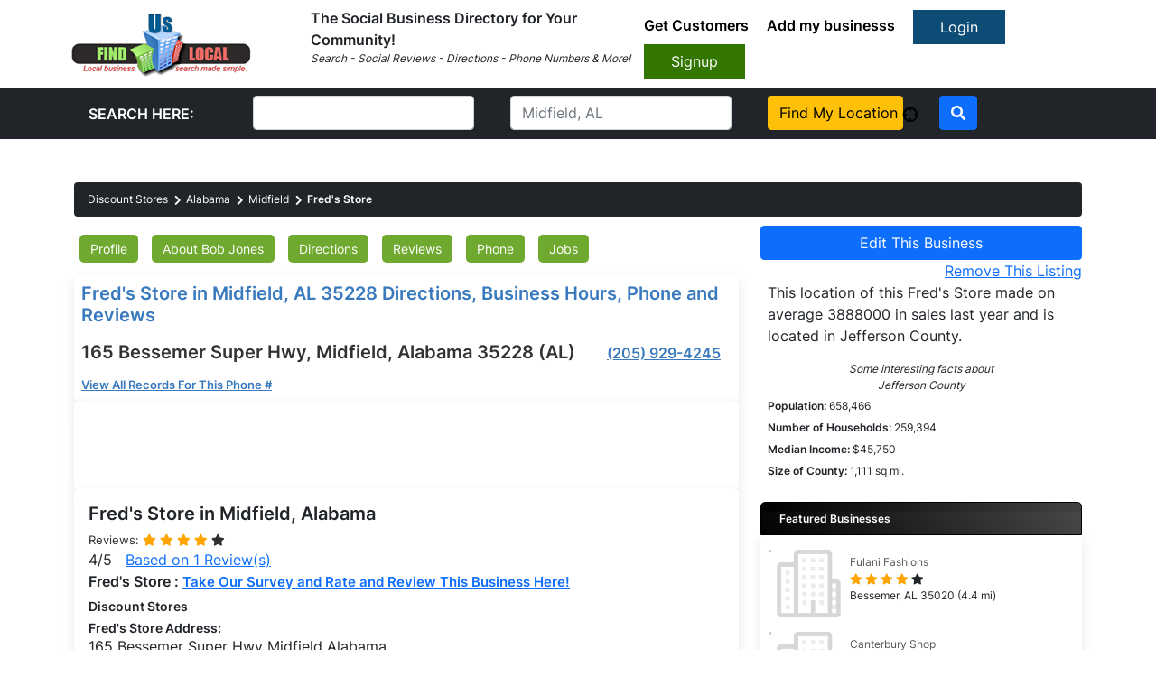

--- FILE ---
content_type: text/html; charset=UTF-8
request_url: https://www.finduslocal.com/discount-stores/alabama/midfield/freds-store_165-bessemer-super-hwy/
body_size: 9633
content:
 <!DOCTYPE html>
<html lang="en" style="overflow-x: hidden;">
<head>
<meta charset="utf-8">
<meta http-equiv="X-UA-Compatible" content="IE=edge">
<meta name="viewport" content="width=device-width, initial-scale=1">
<link as="style" rel="stylesheet preload" type="text/css" href="/assets/css/bootstrap.min.css" crossorigin="anonymous"/>
<link vocab="" rel="dns-prefetch" href="https://www.gravatar.com">
<script async src="https://www.googletagmanager.com/gtag/js?id=G-LT3H3TSLWK"></script>
<script>window.dataLayer=window.dataLayer||[];function gtag(){dataLayer.push(arguments);}gtag('js',new Date());gtag('config','G-LT3H3TSLWK');</script>
<title>Fred&#039;s Store in Midfield, AL 35228 Directions, Business Hours, Phone and Reviews</title>
<meta name="description" content="Get Fred's Store phone number in Midfield, AL 35228 Discount Stores, Fred's Store Reviews">
<meta name="keywords" content="Fred's Store, Midfield, Alabama, AL, 35228, Discount Stores, hours, directions, phone number, reviews"/>
<meta property="fb:app_id" content="1384347465125895"/>
<meta property="og:title" content="Fred's Store in Midfield, AL 35228 Directions, Business Hours, Phone and Reviews"/>
<meta property="og:type" content="business.business"/>
<meta property="og:url" content="https://www.finduslocal.com/discount-stores/alabama/midfield/freds-store_165-bessemer-super-hwy/"/>
<meta property="og:site_name" content="Find Us Local"/>
<meta property="og:description" content="Get Fred's Store phone number in Midfield, AL 35228 Discount Stores, Fred's Store Reviews"/>
<meta property="og:image" content="https://www.finduslocal.com/images/findusog.png"/>
<meta property="business:contact_data:street_address" content="165 Bessemer Super Hwy"/>
<meta property="business:contact_data:locality" content="Midfield"/>
<meta property="business:contact_data:region" content="AL"/>
<meta property="business:contact_data:postal_code" content="35228"/>
<meta property="business:contact_data:country_name" content="US"/>
<meta property="place:location:latitude" content="33.4621"/>
<meta property="place:location:longitude" content="-86.9131"/>
<link rel="canonical" href="https://www.finduslocal.com/discount-stores/alabama/midfield/freds-store_165-bessemer-super-hwy/"/> <link rel="stylesheet" type="text/css" href="https://www.finduslocal.com/assets/css/new-bootstrap.min.css" media="all"/>
<link rel="stylesheet" type="text/css" href="https://www.finduslocal.com/assets/css/new-custom.css" media="all"/>
<link rel="stylesheet" type="text/css" href="https://www.finduslocal.com/assets/css/new-all.min.css" media="all"/>
<link rel="stylesheet" type="text/css" href="https://www.finduslocal.com/assets/css/jquery-ui.min.css" media="all"/>
<link rel="stylesheet" type="text/css" href="https://www.finduslocal.com/assets/sass/style.css" media="all"/>
<link rel="stylesheet" type="text/css" href="/css/profile_business-ful.css" media="all"/>
<script>var interaction=false;document.addEventListener('DOMContentLoaded',function load(){if(!window.jQuery)return setTimeout(load,50);$(window).on('tap mousemove click scroll resize',function(event){if(event.isTrigger===undefined){if(interaction===false){interaction=true;script0=document.getElementsByTagName("script")[0];var s1=document.createElement("link");s1.href='/assets/css/all.min.css';s1.type='text/css';s1.rel='stylesheet';script0.parentNode.insertBefore(s1,script0);var s1=document.createElement("script");s1.src='https://cse.google.com/cse.js?cx=002186759531116994148:y70lcfz2qfq';script0.parentNode.insertBefore(s1,script0);$('.adsbygoogle').each(function(){(adsbygoogle=window.adsbygoogle||[]).push({});});(adsbygoogle=window.adsbygoogle||[]).push({});var s1=document.createElement("script");s1.src='https://pagead2.googlesyndication.com/pagead/js/adsbygoogle.js';script0.parentNode.insertBefore(s1,script0);window.google_analytics_uacct="UA-37280948-1";(function(i,s,o,g,r,a,m){i['GoogleAnalyticsObject']=r;i[r]=i[r]||function(){(i[r].q=i[r].q||[]).push(arguments)},i[r].l=1*new Date();a=s.createElement(o),m=s.getElementsByTagName(o)[0];a.async=1;a.src=g;m.parentNode.insertBefore(a,m)})(window,document,'script','//www.google-analytics.com/analytics.js','ga');ga('create','UA-37280948-1','finduslocal.com');ga('send','pageview');}}});},false);</script>
</head>
<body class="bus_body" data-spy="scroll" data-offset="60" data-target="#business-scroll">
<link rel="stylesheet" type="text/css" href="https://www.finduslocal.com/assets/css/new-bootstrap.min.css" media="all">
<link rel="stylesheet" type="text/css" href="https://www.finduslocal.com/assets/css/new-custom.css" media="all">
<header>
<nav class="navbar navbar-expand-lg navbar-light">
<div class="container-fluid">
<a class="navbar-brand" href="https://www.finduslocal.com">
<img src="https://www.finduslocal.com/assets/img/xlogo.png.pagespeed.ic.5ldhSNCBvZ.webp" alt="brand-logo" width="200" height="71">
</a>
<button class="navbar-toggler" type="button" data-bs-toggle="collapse" data-bs-target="#navbarSupportedContent" aria-controls="navbarSupportedContent" aria-expanded="false" aria-label="Toggle navigation"> <span class="navbar-toggler-icon"></span>
</button>
<div class="collapse navbar-collapse" id="navbarSupportedContent">
<div class="search_box me-auto">
<b>The Social Business Directory for Your Community!</b><br>
<p style="font-size:12px;"> <i>Search - Social Reviews - Directions - Phone Numbers & More!</i> </p>
</div>
<div class="top_links">
<ul>
<li><a href="https://www.finduslocal.com/auth/getcustomers">Get Customers</a></li>
<li><a href="https://www.finduslocal.com/profile/addbusiness">Add my businesss</a></li>
<a href="https://www.finduslocal.com/auth/login" class="btn btn-primary login_btn">Login</a>
<a href="https://www.finduslocal.com/profile/addbusiness" class="btn btn-primary signup_btn">Signup</a>
</ul>
</div>
</div>
</div>
</nav>
</header>
<div class="bg-dark" style="display:inline-block; width:100%">
<div class="container">
<div class="search-wrapper">
<form action="https://www.finduslocal.com/search/search_results/" onsubmit="">
<div class="row">
<div class="col-md-2">
<div class="form-group m-2">
<input type="hidden" id="current_page" value="profile_summary">
<input type="hidden" name="search_location" id="search_location" value="">
<input type="hidden" name="usegps" id="usegps" value="0">
<input type="hidden" name="userlocationtxt" id="userlocationtxt" value="Fairfield, CT">
<label class="text-white m-2 font-weight-bold">SEARCH HERE:</label>
</div>
</div>
<div class="col-md-3">
<div class="form-group m-2">
<input class="form-control" name="searchtxt">
</div>
</div>
<div class="col-md-3">
<div class="form-group m-2" style="position: relative;">
<input class=form-control name=locationtxt id="locationtxt" placeholder="Midfield, AL">
</div>
</div>
<div class="col-md-2">
<div class="form-group m-2">
<a href="javascript:void(0);" class="btn btn-warning d-block " onclick="userlocation();return false;">Find My Location <img src="[data-uri]" id="imgUserlocation" alt="Use GPS Location"></a>
</div>
</div>
<div class="col-md-1">
<div class="form-group m-2">
<button type=submit class="btn btn-primary"><i class="fas fa-search"></i></button>
</div>
</div>
</div>
</form>
</div>
</div>
</div>
<style>.direct{float:left;text-align:center}.direct ul{list-style:none;width:100%}.direct ul li{list-style:none;float:left;padding:0 2px}.direct ul li span{display:block;text-align:center;font-size:11px}.direct ul li span a.icon-print{background-image:url(/static/v3images/xsprites.png.pagespeed.ic.e1KKxt6xJi.webp);background-position:-170px -183px;width:36px;height:30px;text-indent:-9999px;display:block;margin:0 auto}.direct ul li span a.icon-getdirections{background-image:url(/static/v3images/xsprites.png.pagespeed.ic.e1KKxt6xJi.webp);background-position:-133px -181px;width:27px;height:30px;text-indent:-9999px;display:block;margin:0 auto}.direct ul li span a.icon-email{background-image:url(/static/v3images/xsprites.png.pagespeed.ic.e1KKxt6xJi.webp);background-position:-133px -143px;width:33px;height:30px;text-indent:-9999px;display:block;margin:0 auto}.direct ul li span a.icon-share{background-image:url(/static/v3images/xsprites.png.pagespeed.ic.e1KKxt6xJi.webp);background-position:-177px -148px;width:22px;height:30px;text-indent:-9999px;display:block;margin:0 auto}.direct form{width:100%}.d-flex.flex-wrap>h5:first-child{width:100%}.custom_h1{font-size:20px!important;font-weight:bold}.custom_h2{font-size:14px!important;font-weight:bold;margin-bottom:0;margin-top:.5rem}ul#ui-id-1{top:160.74px!important}@media only screen and (max-width:767px){.google_ads{overflow-x:auto!important}}</style>
<main class="bus-main mt-5 mb-5" content-id="93138">
<a href="javascript:void(0)" id="return-to-top"><i class="fas fa-arrow-up"></i></a>
<div class="container">
<div class="row">
<div class="col-12">
<ul class="breadcrumb" itemscope itemtype="https://schema.org/BreadcrumbList" style="margin-bottom: 10px;">
<li itemscope="" itemprop="itemListElement" itemtype="https://schema.org/ListItem">
<a href="https://www.finduslocal.com/discount-stores/" itemprop="item">
<span itemprop="name">Discount Stores</span>
</a>
<meta itemprop="position" content="1"/>
</li>
<li itemscope="" itemprop="itemListElement" itemtype="https://schema.org/ListItem">
<a href="https://www.finduslocal.com/discount-stores/alabama/" itemprop="item">
<span itemprop="name">Alabama</span>
</a>
<meta itemprop="position" content="2"/>
</li>
<li itemscope="" itemprop="itemListElement" itemtype="https://schema.org/ListItem">
<a href="https://www.finduslocal.com/discount-stores/alabama/midfield/" itemprop="item">
<span itemprop="name">Midfield</span>
</a>
<meta itemprop="position" content="3"/>
</li>
<li itemscope="" itemprop="itemListElement" itemtype="https://schema.org/ListItem" class="active">
<a href="https://www.finduslocal.com/discount-stores/alabama/midfield/freds-store_165-bessemer-super-hwy/" itemprop="item">
<span itemprop="name">Fred's Store</span>
</a>
<meta itemprop="position" content="4"/>
</li>
</ul>
</div>
</div>
<div class="row">
<div class="col-md-8">
<div id="business-scroll" style="background: white;border-radius: 5px;padding-left: 6px;">
<ul class="p-0 scrll-list m-0">
<li class="nav-item showtips" title="Reviews, hours, and directions for Fred's Store plus more."><a class="nav-link" href="#business-scroll">Profile</a></li>
<li class="nav-item showtips" title="About Bob Jones, owner of Fred's Store."><a class="nav-link" href="#about_owner">About Bob Jones</a></li>
<li class="nav-item showtips" title="Directions to Fred's Store"><a class="nav-link" href="#directions">Directions</a></li>
<li class="nav-item showtips" title="Read or post reviews about Fred's Store"><a class=nav-link href="#reviews">Reviews</a></li>
<li class="nav-item showtips" title="Contact Number of Fred's Store"><a class="nav-link" href="#contact_number">Phone</a></li>
<li class="nav-item showtips" title="Jobs available for Fred's Store"><a class="nav-link" href="#jobs">Jobs</a></li>
</ul>
</div>
<div class="f-flex flex-wrap info-sec mt-1 box" style="margin:0;">
<h1 class="blue-text custom_h1">Fred's Store in Midfield, AL 35228 Directions, Business Hours, Phone and Reviews</br>
<span style="font-weight:bold;font-size: 20px; color:#333; margin-top:15px; display:inline-block;line-height: 28px;">165 Bessemer Super Hwy, Midfield, Alabama 35228 (AL)&nbsp&nbsp&nbsp&nbsp&nbsp&nbsp <a class="f-16 blue-text mr-1" style="font-weight: bold;font-size: 20px;" href="tel:+12059294245">(205) 929-4245</a></span>
</h1>
<a class="f-16 blue-text" rel="nofollow sponsored" href="https://performance.affiliaxe.com/aff_c?offer_id=32662&aff_id=138644&url_id=16946&phone_number=2059294245" target="_blank" style="font-size: 13px !important;font-weight: bold">View All Records For This Phone #</a>
</div>
<div class="m-0 box p-0 google_ads" style="border-radius: 0">
<ins class="adsbygoogle" style="display:inline-block;width:100%;height:90px" data-ad-client="ca-pub-7281988974135432" data-ad-slot="7407577955"></ins>
</div>
<div class="pt-0 mt-0" data-spy="scroll" data-target="#business-scroll" data-offset="0" style="padding: 0 !important;">
<div class="box p-3 mx-0 mt-0" id="profile">
<div class="d-flex flex-wrap" style="display: -webkit-box;display: -ms-flexbox;display: flex;-webkit-box-orient: vertical;-webkit-box-direction: normal;-ms-flex-direction: column;flex-direction: column;">
<h2 class="custom_h1">Fred's Store in Midfield, Alabama</h2>
<div>
<p class="review mb-0">Reviews:
<span class="fa fa-star  checked "></span>
<span class="fa fa-star  checked "></span>
<span class="fa fa-star  checked "></span>
<span class="fa fa-star  checked "></span>
<span class="fa fa-star "></span>
</p>
<span class="iprop">4/5</span>&nbsp;&nbsp;
<a href="#reviews">Based on <span class="iprop">1</span> Review(s)</a>
<p style="font-weight: bold;" class="mb-0">
Fred's Store : <a style="font-size:15px;" href="javascript:$('.survey_link').trigger('click');">Take Our Survey and Rate and Review This Business Here!</a>
</p>
</div>
</div>
<div class="row">
<div class="col-sm-6">
<h2 class="custom_h2">
Discount Stores </h2>
<div id="top_contact">
<h2 class="custom_h2">Fred's Store Address:</h2>
<span style="">
165 Bessemer Super Hwy Midfield Alabama 35228 AL </span>
</div>
<div id="rightOfPhoto">
<h2 class="custom_h2">Fred's Store Phone: </h2>
<a class="f-16 blue-text mr-1" style="font-weight: bold" href="tel:+12059294245">(205) 929-4245</a>
<a class="f-16 blue-text" rel="nofollow sponsored" href="https://performance.affiliaxe.com/aff_c?offer_id=32662&aff_id=138644&url_id=16946&phone_number=2059294245" target="_blank">
<span style="color:#CC0000;font-size:12px;text-decoration:underline;">View All Records Of This Phone #</span></a><br>
<h2 class="custom_h2">Fred's Store Owner: </h2>
<a href="#about_owner">
Bob Jones </a><br>
<div style="width:150px;margin:0 auto;text-align:center;" id="top_contact_map">
<link rel="image_src" href="https://www.finduslocal.com/images/default-property.png">
<div>
<img src="[data-uri]" width="150" alt="Fred's Store"/>
</div>
<p class="change-pic">
<a href="javascript:void(0);" onclick="location.href='https://www.finduslocal.com/profile/claimbusiness?parentcategory_id=104&amp;content_id=93138&amp;category_id=49028';">
Claim Profile
</a>
</p>
</div>
</div>
</div>
<div class="col-sm-6">
<div class="m-0">
<div class="ad-placeholder google_ads">
<ins class="adsbygoogle" style="display:inline-block;width:100%;height:280px" data-ad-client="ca-pub-7281988974135432" data-ad-slot="8524511582"></ins>
</div>
</div>
</div>
<div class="col-sm-12">
<h5 class="mb-2">About Fred's Store</h5>
<p>Fred's Store is primarily involved in Discount Stores. Fred's Store operates in Midfield Alabama. This business operation is involved in Discount Stores as well as other possible related aspects and functions of Discount Stores. In Midfield Fred's Store maintains its local business operations and may possibly carry out other local business operations outside of Midfield Alabama in additional functions related to Discount Stores. </p>
</div>
<div class="col-sm-12 google_ads" style="padding: 0 !important;">
<ins class="adsbygoogle" style="display:block;width:100%;height:90px" data-ad-client="ca-pub-7281988974135432" data-ad-slot="4550248510" data-ad-format="auto" data-full-width-responsive="true"></ins>
</div>
</div>
</div>
<div class="box p-3  mx-0 mb-0" id="about_owner">
<h1 class="custom_h1">
About Bob Jones </h1>
<p>
Our records indicate that Bob Jones is the owner of Fred's Store in Midfield, Alabama. <strong>
To update this record please click
<a href="javascript:void(0);" title="Do you own this business? Update it with all your latest information so you don't lose any potential customers." onclick='window.location.href="https://www.finduslocal.com/profile/claimbusiness/?parentcategory_id=104&category_id=49028&content_id=93138"'>
here.
</a>
</strong>
</p>
</div>
<div class="box p-3  mx-0 mb-0" id="directions">
<h1 class="custom_h1">
Directions for Fred's Store in Midfield, Alabama </h1>
<p> <b>Get directions</b> to Fred's Store of Midfield fast an
easy with google maps and directions.<br>
Fred's Store of Midfield in your local city
of Fairfield, CT.</p>
<div class="row">
<div class="col-md-6">
<div class="row">
<div class="col-md-12">
<div class="direct">
<form action="self"></form>
<input name="tohidden-input" id="tohidden-input" type="hidden" value="165 Bessemer Super Hwy, Midfield, AL"/>
<ul>
<li><span><a href="javascript:buildMapURL(1)" class="icon-print">Print</a></span><span>Print</span></li>
<li><span><a href="javascript:buildMapURL(0)" class="icon-getdirections">Get Directions</a></span><span>Get Direction</span>
</li>
<li><span><a href="#" class="icon-email">Send</a></span><span>Send</span>
</li>
<li><span><a href="#" class="icon-share">Share</a></span><span>Share</span>
</li>
</ul>
<br>
<form>
<div class="text-left dir_form">
<p class="mb-2"><label for="from-input">From:</label><input value="Fairfield, CT" id="from-input" name="from-input"></p>
<p class="mb-2"><label for="to-input">To:</label><input value="165 Bessemer Super Hwy, Midfield, AL" id="to-input" name="to-input"></p>
<p class="dropselect mb-2">
<input type="button" onclick="buildMapURL(false)" value="Go!" class="green-button btn btn-primary">
</p>
</div>
</form>
</div>
</div>
</div>
<div class="row">
<div class="col-md-12 ml-0 pl-0 google_ads">
<ins class="adsbygoogle" style="display:block" data-ad-client="ca-pub-7281988974135432" data-ad-slot="8556748615" data-ad-format="auto" data-full-width-responsive="true"></ins>
</div>
</div>
</div>
<div class="col-md-6">
<div class="direct-map">
<a href="javascript:buildMapURL(false)">
<img src="https://www.finduslocal.com/assets/images/xdirections-static.png.pagespeed.ic.bEcwtUpLt6.webp" loading="eager" class="img-fluid" alt="Google Map Directions" width="398" height="499"></a>
</div>
</div>
</div>
</div>
<div class="box p-3  mx-0" id="location">
<h1 class="custom_h1">
See the location of Fred's Store in Midfield, Alabama </h1>
<div class="row">
<div class="col-md-12">
<a href="https://www.google.com/maps/place/165+Bessemer+Super+Hwy+Midfield+Alabama" target="google_map_finduslocal">
<img loading="eager" src="https://www.finduslocal.com/static/v3images/xmap-static.png.pagespeed.ic.EKmCmV86U0.webp" class="img-fluid object-fit" alt="Fred's Store" width="544" height="270"/>
</a>
</div>
</div>
</div>
<div class="m-0 box p-0 google_ads" style="border-radius: 0;box-shadow: none;">
<ins class="adsbygoogle" style="display:inline-block;width:100%;height:150px" data-ad-client="ca-pub-7281988974135432" data-ad-slot="5557807039"></ins>
</div>
<div class="box p-3  mx-0 mt-0" id="reviews">
<h1 class="custom_h1">
Reviews for Fred's Store in Midfield, Alabama </h1>
<p style="font-weight: bold;" class="mb-0">
<a style="font-size:15px;" href="javascript:$('.survey_link').trigger('click');">Take Our Survey and Rate and Review This Business Here!</a> <i><small style="font-size:15px; font-weight:bold;">(Text Reviews older than 24 months may not be shown.)</small></i>
</p>
<script type="application/ld+json">
                            {
                                "@context": "https://schema.org",
                                "@type": "LocalBusiness",
                                "@id": "https://www.finduslocal.com/discount-stores/alabama/midfield/freds-store_165-bessemer-super-hwy/",
                                "hasMap" : "https://www.google.com/maps?ll=33.4621,-86.9131&z=15&t=m&hl=en-US&gl=US&mapclient=embed",
                                "address": {
                                    "@type": "PostalAddress",
                                    "addressCountry": "US",
                                    "addressLocality": "Midfield",
                                    "addressRegion": "",
                                    "postalCode": "35228",
                                    "streetAddress": "165 Bessemer Super Hwy"
                                },
                                "geo": {
                                    "@type": "GeoCoordinates",
                                    "latitude": "33.4621",
                                    "longitude": "-86.9131"
                                },
                                                                "name": "Fred's Store",
                                "telephone": "+12059294245",
                                "url" : "https://www.finduslocal.com/discount-stores/alabama/midfield/freds-store_165-bessemer-super-hwy/",
                                "logo" : {
                                    "@type": "ImageObject",
                                    "url": "https://www.finduslocal.com/static/v3images/default-user.jpg"
                                },
                                "image" : {
                                    "@type": "ImageObject",
                                    "url": "https://www.finduslocal.com/static/v3images/default-user.jpg"
                                },
                                "priceRange" : "3,5000"
                                                                 ,

                            "aggregateRating": {
                                "@type": "AggregateRating",
                                "ratingValue": "4",
                                "bestRating": "5",
                                "reviewCount": "1"
                            }                            }
                            </script>
<script>var idcomments_acct='fd18fbae1f008b0fdc3b6836ecf15764';var idcomments_post_id='106081_104';var idcomments_post_url;</script>
<span id="IDCommentsPostTitle" style="display:none"></span>
<script async defer type="text/javascript" src="//www.intensedebate.com/js/genericCommentWrapperV2.js"></script>
</div>
<div class="box p-3  mx-0 mt-0" id="contact_number">
<div class="row">
<div class="col-md-6">
<h1 class="custom_h1">
Contact Number for Fred's Store in Midfield, Alabama </h1>
<p>
<strong>Phone: </strong>
<a class="f-16 blue-text mr-1" style="font-weight: bold" href="tel:+12059294245">
(205) 929-4245 </a>
</p>
<div>
Fred's Store is located in Midfield, AL which is in Jefferson County. There are approximately 1 Counties located in the 0 area code. Phone companies and telecommunication companies in this area may include the following: AT&T, Verizon, T-Mobile, Pacific Bell, Sprint
</div>
</div>
<div class="col-md-6">
<figure class="m-0">
<a href="https://www.afternic.com/listings/mjh777" target="_blank" rel="sponsored">
<img loading="eager" src="/images/xmajonint1.jpg.pagespeed.ic.Urir9BPI9n.webp" width="100%" height="100%" alt="ad-img">
</a></figure>
</div>
</div>
</div>
<div class="box p-3  mx-0" id="jobs">
<div class="d-flex flex-wrap" style="display: -webkit-box;display: -ms-flexbox;display: flex;-webkit-box-orient: vertical;-webkit-box-direction: normal;-ms-flex-direction: column;flex-direction: column;">
<h1 class="custom_h1">Fred's Store Job Positions Available In Midfield, Alabama</h1>
<div>
<p class="review mb-0">Reviews:</p>
<span class="fa fa-star  checked "></span>
<span class="fa fa-star  checked "></span>
<span class="fa fa-star  checked "></span>
<span class="fa fa-star  checked "></span>
<span class="fa fa-star "></span>
<p>
</p>
<span class="iprop">4/5</span>&nbsp;&nbsp;
<a href="#reviews">Based on <span class="iprop">1</span> Review(s)</a>
<p style="font-weight: bold;" class="mb-0">
Fred's Store : <a style="font-size:15px;" href="javascript:$('.survey_link').trigger('click');">Take Our Survey and Rate and Review This Business Here!</a>
</p>
</div>
</div>
<div class="row">
<div class="col-lg-12">
<h6 class="mb-3" style="color:#0000ff">Midfield Employment Statistics</h6>
<table class="table table-bordered">
<thead>
<tr>
<th>Industry</th>
<th># of Employers</th>
<th>Avg Weekly Wage</th>
</tr>
</thead>
<tbody>
<tr>
<td>Information</td>
<td>21,532</td>
<td>$2,105</td>
</tr>
<tr>
<td>Leisure and hospitality</td>
<td>58,657</td>
<td>$407</td>
</tr>
<tr>
<td>Management of companies and enterprises</td>
<td>3,839</td>
<td>$3,297</td>
</tr>
<tr>
<td>Manufacturing</td>
<td>35,024</td>
<td>$824</td>
</tr>
<tr>
<td>Mining, quarrying, and oil and gas extraction</td>
<td>360</td>
<td>$604</td>
</tr>
<tr>
<td>Natural resources and mining</td>
<td>2,840</td>
<td>$371</td>
</tr>
<tr class="jobsRow">
<td>Other services</td>
<td>68,970</td>
<td>$560</td>
</tr>
<tr>
<td>Other services, except public administration</td>
<td>68,970</td>
<td>$560</td>
</tr>
</tbody>
</table>
</div>
</div>
</div>
</div>
</div>
<div class="col-md-4">
<button class="btn btn-primary w-100" title="Do you own this business? Update it with all your latest information so you don't lose any potential customers." onclick='window.location.href="https://www.finduslocal.com/profile/claimbusiness/?parentcategory_id=104&category_id=49028&content_id=93138"'>
Edit This Business
</button>
<p class="text-right" style="margin-bottom: 0;">
<a target="_blank" rel="nofollow" href="https://www.finduslocal.com/remove/104/93138/">Remove This Listing</a>
</p>
<div class="p-2" style="padding-top: 0 !important;">
This location of this Fred's Store made on average 3888000 in sales last year and is located in Jefferson County.
<span style="font-size:12px;">
<p class=text-center style="margin-top: 1rem;margin-bottom: 0;">
<i>Some interesting facts about <br> Jefferson County</i>
</p>
<strong 01073>Population:</strong> 658,466<br>
<strong>Number of Households:</strong> 259,394 <br>
<strong>Median Income:</strong> $45,750 <br>
<strong>Size of County:</strong> 1,111 sq mi.
</span>
</div>
<aside class="widget corner-radius categories">
<div class="m-0 mb-3">
<div class="ad-placeholder google_ads">
<ins class="adsbygoogle" style="display:block" data-ad-format="autorelaxed" data-ad-client="ca-pub-7281988974135432" data-ad-slot="5270028116"></ins>
</div>
</div>
</aside>
<aside class="widget corner-radius feat_business">
<p class="widget-title corner-top m-0">Featured Businesses</p>
<div class="box m-0">
<ul class="p-0 m-0">
<li>
<div class="d-flex align-items-start">
<figure><a href="https://www.finduslocal.com/discount-stores/alabama/bessemer/fulani-fashions_1400-9th-ave-n/"><img width=75px src="[data-uri]" alt="Fulani Fashions" class="img-fluid"></a></figure>
<div class="mx-2">
<a href="https://www.finduslocal.com/discount-stores/alabama/bessemer/fulani-fashions_1400-9th-ave-n/">Fulani Fashions</a>
<p class="m-0">
<span class="fa fa-star  checked "></span>
<span class="fa fa-star  checked "></span>
<span class="fa fa-star  checked "></span>
<span class="fa fa-star  checked "></span>
<span class="fa fa-star "></span>
</p>
<p class="m-0">Bessemer, AL 35020 (4.4 mi)</p>
</div>
</div>
</li>
<li>
<div class="d-flex align-items-start">
<figure><a href="https://www.finduslocal.com/discount-stores/alabama/birmingham/canterbury-shop_112-euclid-ave/"><img width=75px src="[data-uri]" alt="Canterbury Shop" class="img-fluid"></a></figure>
<div class="mx-2">
<a href="https://www.finduslocal.com/discount-stores/alabama/birmingham/canterbury-shop_112-euclid-ave/">Canterbury Shop</a>
<p class="m-0">
<span class="fa fa-star  checked "></span>
<span class="fa fa-star  checked "></span>
<span class="fa fa-star  checked "></span>
<span class="fa fa-star  checked "></span>
<span class="fa fa-star "></span>
</p>
<p class="m-0">Birmingham, AL 35213 (8.2 mi)</p>
</div>
</div>
</li>
<li>
<div class="d-flex align-items-start">
<figure><a href="https://www.finduslocal.com/discount-stores/alabama/birmingham/h-l-hood_180-main-st/"><img width=75px src="[data-uri]" alt="H L Hood" class="img-fluid"></a></figure>
<div class="mx-2">
<a href="https://www.finduslocal.com/discount-stores/alabama/birmingham/h-l-hood_180-main-st/">H L Hood</a>
<p class="m-0">
<span class="fa fa-star  checked "></span>
<span class="fa fa-star  checked "></span>
<span class="fa fa-star  checked "></span>
<span class="fa fa-star  checked "></span>
<span class="fa fa-star "></span>
</p>
<p class="m-0">Birmingham, AL 35244 (7.2 mi)</p>
</div>
</div>
</li>
<li>
<div class="d-flex align-items-start">
<figure><a href="https://www.finduslocal.com/discount-stores/alabama/midfield/dollar-general_155-bessemer-super-hwy/"><img width=75px src="[data-uri]" alt="Dollar General" class="img-fluid"></a></figure>
<div class="mx-2">
<a href="https://www.finduslocal.com/discount-stores/alabama/midfield/dollar-general_155-bessemer-super-hwy/">Dollar General</a>
<p class="m-0">
<span class="fa fa-star  checked "></span>
<span class="fa fa-star  checked "></span>
<span class="fa fa-star  checked "></span>
<span class="fa fa-star  checked "></span>
<span class="fa fa-star "></span>
</p>
<p class="m-0">Midfield, AL 35228 (0 mi)</p>
</div>
</div>
</li>
</ul>
</div>
</aside>
<aside>
<div class="box p-0">
<div class="box-header">
<i class="fas fa-paint-brush"></i>Featured
</div>
<figure class="m-0">
<a href="https://www.afternic.com/listings/mjh777" target="_blank" rel="sponsored">
<img src="/images/xon-mark.png.pagespeed.ic.2iqLWzLn_D.webp" loading="eager" width="100%" height="100%" alt="ad-img">
</a>
</figure>
</div>
</aside>
</div>
</div>
</div>
</main>
<script>function buildMapURL(print_it){var from=document.getElementById("from-input").value;var to=document.getElementById("to-input").value;var url="https://www.google.com/maps/dir/"+encodeURI(from)+"/"+encodeURI(to);if(print_it){url=url+"&pw=2";}window.open(url,'directions_google_finduslocal');}</script>
<footer class="footer_bottom">
<div class="container">
<div class="row justify-content-center">
<div class="col-md-3">
<h4>FindUsLocal</h4>
<ul>
<li><a href="#">Home</a></li>
<li><a href="/tos">Terms of Service</a></li>
<li><a href="/privacy">Privacy Policy</a></li>
<li><a href="/disclaimer">Disclaimer</a></li>
<li><a href="http://www.finduslocal.org.uk" target="_blank">FindUsLocal UK</a></li>
<li><a href="/sitemap.xml">Sitemap</a></li>
</ul>
</div>
<div class="col-md-3">
<h4>Customer Support</h4>
<ul>
<li><a href="https://www.finduslocal.com/auth/login">Member Login</a></li>
<li><a href="/contactus">Contact Us</a></li>
<li><a href="/blog">Blog</a></li>
</ul>
</div>
<div class="col-md-3">
<h4>About the Company</h4>
<img src="https://www.finduslocal.com/assets/img/xlogo.png.pagespeed.ic.5ldhSNCBvZ.webp" class="foot-logo" width="200" height="71"> <br>
<a href="https://www.finduslocal.com/auth/featured-business-program" class="update-text"> Upgrade Now! Get More Sales <br>
More Information Here</a>
</div>
</div>
</div>
</footer>
<script src="https://www.finduslocal.com/assets/js/jquery-3.4.1.min.js.pagespeed.jm.tJmcu2pzqb.js" defer></script>
<script src="https://www.finduslocal.com/assets/js/jquery-ui.min.js.pagespeed.jm.AQcg_ugJKF.js" defer></script>
<script src="https://www.finduslocal.com/assets/js/newsticker.js" defer></script>
<script src="https://www.finduslocal.com/assets/js/new-bootstrap.bundle.js" defer></script>
<script src="https://www.finduslocal.com/assets/js/custom.js" defer></script>
<script src="https://www.finduslocal.com/javascript/alljs.js.pagespeed.jm.pxr4eIeXDz.js" defer></script>
<script src="https://www.finduslocal.com/review_systemajax/reviewsystemjs.js.pagespeed.jm.as-0U9F-jo.js" defer></script>
<script defer>window.addEventListener('load',function(){var locationtxt=$("#locationtxt");if(locationtxt.length){var top=locationtxt.offset().top;top+=locationtxt.height()+25;var left=locationtxt.offset().left;$(".ui-autocomplete").css({top:top+"px",left:left+"px"});}locationtxt.autocomplete({source:"/locsearch",minLength:2,select:function(event,ui){var url;var search_text=$.trim($('input[name="searchtxt"]').val());if((search_text.length&&(search_text.val()==='Search Field:'||search_text.val().length<2))&&$("#current_page").val()==="search"){url='/'+ui.item.statecode+'/'+ui.item.city_urlid;window.location.replace(url);return false;}else{if(search_text===""){search_text="";}url='/search/search_results?search_location='+ui.item.label+'&userlocationtxt=&locationtxt=&search_type=company&searchtxt='+search_text;window.location.replace(url);return false;}}});});function buildMapURL(print_it){var from=document.getElementById("from-input").value;var to=document.getElementById("to-input").value;var url="https://www.google.com/maps/dir/"+encodeURI(from)+"/"+encodeURI(to);if(print_it){url=url+"&pw=2";}window.open(url,'directions_google_finduslocal');}</script>
</body>
</html>

--- FILE ---
content_type: text/css
request_url: https://www.finduslocal.com/assets/css/new-custom.css
body_size: 1299
content:
@font-face {
    font-family: 'Inter';
    src: url('../fonts/Inter-Regular.woff2') format('woff2'), url('../fonts/Inter-Regular.woff') format('woff');
    font-weight: normal;
    font-style: normal;
    font-display: swap;
}

@font-face {
    font-family: 'Inter';
    src: url('../fonts/Inter-Medium.woff2') format('woff2'), url('../fonts/Inter-Medium.woff') format('woff');
    font-weight: 500;
    font-style: normal;
    font-display: swap;
}

@font-face {
    font-family: 'Inter';
    src: url('../fonts/Inter-SemiBold.woff2') format('woff2'), url('../fonts/Inter-SemiBold.woff') format('woff');
    font-weight: 600;
    font-style: normal;
    font-display: swap;
}

body {
    margin: 0px;
    padding: 0px;
    font-family: 'Inter';
}

header {
    padding: 0px 50px;
}

.search_box {
    padding-left: 50px;
}

.search_box label {
    font-size: 13px;
    color: #000;
    display: block;
    width: 100%;
    margin-bottom: 5px;
}

.btn-find {
    background: none;
    border: none;
    right: 80px;
    color: #327600;
    z-index: 3 !important;
    text-decoration: underline;
    font-weight: bold;
    font-size: 13px;
    line-height: 25px;
}

.btn-find:hover {
    background: none;
    border: none;
    color: #000;
}

.search_box .input-group-text {
    background: none;
    border-right: 1px solid #fff;
    border-left: 2px solid #000;
    border-top: 2px solid #000;
    border-bottom: 2px solid #000;
}

.search_box .form-control {
    border-left: none;
}

.search_box input {
    font-size: 14px;
    border: 2px solid #000;
    width: 100px !important;
}

.top_links ul {
    margin: 0px;
    padding: 0px;
}

.top_links ul li {
    list-style: none;
    display: inline-block;
    padding-right: 15px;
}

.top_links ul li a {
    color: #000;
    font-weight: bold;
    text-decoration: none;
}

.login_btn {
    background: #0D4D75;
    color: #fff;
    border-radius: 0px;
    border: none;
    padding: 7px 30px;
    margin-right: 5px;
}

.login_btn:hover {
    background: #000;
    color: #fff;
}

.signup_btn {
    background: #327600;
    color: #fff;
    border-radius: 0px;
    border: none;
    padding: 7px 30px;
}

.signup_btn:hover {
    background: #000;
    color: #fff;
}

.hero_jumborton {
    background: url(../images/banner.png) top center no-repeat;
    background-size: cover;
    position: relative;
}

.left_img_hero {
    padding-top: 50px;
}

.hero_content {
    padding-top: 80px;
}

.hero_content h1 {
    color: #0D4D75;
}

.hero_content h5 {
    color: #0D4D75;
    font-weight: bold;
}

.hero_content p {
    color: #000;
    padding-top: 20px;
}

.hero_search {
    padding: 7px;
    background: #fff;
    border-bottom: 2px solid #60A4CE;
}

.hero_search .input-group-text {
    background: none;
    border: none;
    color: #60A4CE;
}

.hero_search input {
    border: none;
    color: #60A4CE;
    font-size: 14px;
}

.hero_search input:focus {
    box-shadow: none
}

.btn-find2 {
    background: #000;
    border: none;
    border-radius: 0px;
    color: #fff;
}

.btn-find2:hover {
    background: #333;
}

#bus-nav .navbar-nav .nav-item a {
    color: #fff !important
}

.left_img_hero img {
    position: relative;
    bottom: -30px;
}

.ad-content {
    background: #DEF3FF;
    padding: 70px 50px;
}

.listing_cont h3 {
    font-size: 20px;
    font-weight: bold;
}

.listing_cont p {
    font-size: 13px;
}

.listing_cont h5 {
    font-size: 16px;
    font-weight: bold;
}

.listing_cont ul li {
    font-size: 12px;
    line-height: 24px;
}

.listing_cont {
    padding: 0px 50px;
}

.idw-big a {
    background: none !important;
    padding: 10px 0px !important;
    color: #000 !important;
}

#intensedebatewidget {
    background-color: #fff;
    padding: 20px;
}

.idw-footer a {
    background: none !important;
    color: #D3766A !important;
    padding: 10px 0px !important;
}

.listing_cont a {
    background: #D3766A;
    padding: 6px 10px;
    color: #fff;
    font-weight: 600;
    font-size: 13px;
    text-decoration: none;
}

.listing_cont a:hover {
    background: #000;
}

.white_bx {
    background: #fff;
    padding: 10px 20px;
    margin-top: 10px;
}

.white_bx span {
    font-size: 12px;
}

.white_bx a {
    color: #0D4D75;
    background: none;
    display: block;
    padding: 0px;
}

.white_bx a:hover {
    color: #0D4D75;
    background: none;
    display: block;
    padding: 0px;
}

.w-20 {
    width: 55px;
}

.white_bx h6 {
    margin-bottom: 2px;
}

.fin {
    margin-top: 15px;
}

.fin p {
    font-size: 12px;
    margin-bottom: 0px;
}

.tx-r a {
    text-align: right;
}

.text-list-prem h3 {
    font-size: 20px;
    font-weight: bold;
}

.text-list-prem p {
    font-size: 13px;
}

.text-list-prem a {
    background: #D3766A;
    padding: 10px 30px;
    color: #fff;
    font-weight: 600;
    font-size: 11px;
    text-decoration: none;
    margin-top: 20px;
    display: block;
    text-align: center;
}

.text-list-prem a:hover {
    background: #000;
}

.text-list-prem h5 {
    font-size: 14px;
    font-weight: bold;
    padding: 15px 0px;
}

.text-list-prem li {
    font-size: 14px;
    line-height: 26px;
}

.boxes_four {
    padding: 60px 50px;
}

.wh-col {
    padding: 15px;
    box-shadow: 0px 0px 10px #00000032;
    margin-bottom: 25px;
}

.box_n1 {
    display: inline-block;
    vertical-align: top;
}

.box_n2 {
    display: inline-block;
    width: 78%;
}

.box_n2 h4 {
    font-size: 13px;
    font-weight: bold;
    color: #0D4D75;
}

.box_n2 h5 {
    font-size: 11px;
    font-weight: bold;
    color: #000;
}

.box_n2 p {
    font-size: 11px;
    color: #000;
}

.wh-col a {
    background: #327600;
    color: #C6EAFF;
    display: block;
    padding: 8px;
    font-size: 12px;
    text-decoration: none;
    text-align: center;
}

.box_n1 {
    padding-bottom: 20px;
}

.gray_box {
    padding: 60px 50px;
    background: #e3e3e3;
}

.left_gray_cont h3 {
    font-size: 20px;
    font-weight: bold;
}

.left_gray_cont li {
    font-size: 13px;
    line-height: 26px;
}

.links-bx {
    padding: 60px 0px;
}

.links-bx h3 {
    font-size: 20px;
    font-weight: bold;
    padding-bottom: 10px;
}

.links-bx ul {
    margin: 0px;
    padding: 0px;
}

.links-bx ul li {
    list-style: none;
    display: block;
    padding-bottom: 2px;
}

.links-bx ul li a {
    text-decoration: none;
    color: #0D4D75;
    line-height: 24px;
    font-weight: 500;
    font-size: 13px;
}

.left_gray_cont p {
    font-size: 13px;
    line-height: 26px;
    margin-bottom: 0px;
}

.franch-i h3 {
    font-size: 20px;
    font-weight: bold;
    font-size: 20px;
    font-weight: bold;
    display: inline-block;
    float: left;
    margin-right: 50px;
}

.franch-i ul {
    margin: 0px;
    padding: 0px;
    display: inline-block;
}

.franch-i ul li {
    list-style: none;
    display: inline-block;
}

.franch-i ul li a {
    padding: 10px 14px;
    border: 1px solid #0D4D75;
}

.franch-i ul li a:hover {
    background: #C6EAFF;
}

.footer_bottom {
    background: #161C20;
    padding: 60px 0px;
}

.footer_bottom h4 {
    color: #fff;
    font-size: 18px;
}

.footer_bottom ul {
    margin: 0px;
    padding: 0px;
}

.footer_bottom ul li {
    list-style: none;
    display: block;
}

.footer_bottom ul li a {
    color: #cacaca;
    font-size: 13px;
    line-height: 26px;
    text-decoration: none;
}

.footer_bottom ul li a:hover {
    color: #fff;
}

.update-text {
    color: #4FB900;
    margin-top: 20px;
    display: block;
    font-size: 13px;
    text-decoration: none;
}

.update-text:hover {
    text-decoration: underline;
    color: #4FB900;
}

@media (max-width: 1440px) {
    .box_n2 h4 {
        font-size: 16px;
    }
    .box_n2 h5 {
        font-size: 12px;
    }
}

@media (max-width: 767px) {
    header {
        padding: 0px 10px;
    }
    .search_box {
        padding-left: 0px;
        margin-top: 20px;
    }
    .left_img_hero {
        padding-top: 0px;
    }
    .top_links {
        margin-top: 20px;
    }
    .login_btn {
        display: block;
        width: 100%;
        margin-top: 20px;
    }
    .signup_btn {
        display: block;
        width: 100%;
        margin-top: 10px;
        margin-bottom: 20px;
    }
    .left_img_hero img {
        width: 440px;
    }
    .hero_search {
        width: 100%;
    }
    .hero_jumborton {
        padding-bottom: 60px;
    }
    .hero_content {
        text-align: center;
    }
    .listing_cont {
        padding: 40px 0px;
    }
    .listing_cont a {
        display: inline-block;
        margin-bottom: 50px;
    }
    .listing_cont .white_bx a {
        margin-bottom: 0px;
    }
    .ad-content {
        padding: 50px 0px;
    }
    .w-20 {
        width: 90px;
    }
    .tx-r {
        text-align: right;
    }
    .boxes_four {
        padding: 50px 0px;
    }
    .text-list-prem a {
        margin-bottom: 50px;
    }
    .franch-i ul li a {
        padding: 8px 16px;
        border: 1px solid #0D4D75;
        display: inline-block;
        width: 40px;
        height: 40px;
        margin-bottom: 2px;
    }
    .footer_bottom h4 {
        margin-top: 30px;
    }
    .footer_bottom {
        padding: 20px 0px 50px 0px;
    }
    .gray_box {
        padding: 50px 0px;
    }
    .left_gray_cont {
        padding-top: 20px;
    }
    .hero_search input {
        font-size: 12px;
    }
}

@media (max-width: 480px) {
    header {
        padding: 0px 10px;
    }
    .search_box {
        padding-left: 0px;
        margin-top: 20px;
    }
    .left_img_hero {
        padding-top: 0px;
    }
    .top_links {
        margin-top: 20px;
    }
    .login_btn {
        display: block;
        width: 100%;
        margin-top: 20px;
    }
    .signup_btn {
        display: block;
        width: 100%;
        margin-top: 10px;
        margin-bottom: 20px;
    }
    .left_img_hero img {
        width: 440px;
    }
    .hero_search {
        width: 100%;
    }
    .hero_jumborton {
        padding-bottom: 60px;
    }
    .hero_content {
        text-align: center;
    }
    .listing_cont {
        padding: 40px 0px;
    }
    .listing_cont a {
        display: inline-block;
        margin-bottom: 50px;
    }
    .listing_cont .white_bx a {
        margin-bottom: 0px;
    }
    .ad-content {
        padding: 50px 0px;
    }
    .w-20 {
        width: 90px;
    }
    .tx-r {
        text-align: right;
    }
    .boxes_four {
        padding: 50px 0px;
    }
    .text-list-prem a {
        margin-bottom: 50px;
    }
    .franch-i ul li a {
        padding: 8px 16px;
        border: 1px solid #0D4D75;
        display: inline-block;
        width: 40px;
        height: 40px;
        margin-bottom: 2px;
    }
    .footer_bottom h4 {
        margin-top: 30px;
    }
    .footer_bottom {
        padding: 20px 0px 50px 0px;
    }
    .gray_box {
        padding: 50px 0px;
    }
    .left_gray_cont {
        padding-top: 20px;
    }
    .hero_search input {
        font-size: 12px;
    }
}

@media (max-width: 428px) {
    .left_img_hero img {
        width: 400px;
    }
}

@media (max-width: 414px) {
    .left_img_hero img {
        width: 380px;
    }
}

@media (max-width: 375px) {
    .left_img_hero img {
        width: 330px;
    }
}

@media (max-width: 360px) {
    .w-20 {
        width: 150px;
    }
    .left_img_hero img {
        width: 320px;
    }
}

@media (max-width: 320px) {
    .left_img_hero img {
        width: 300px;
    }
    .wh-col {
        text-align: center;
    }
    .hero_content h1 {
        font-size: 24px;
    }
    .hero_content h5 {
        font-size: 15px;
    }
    .hero_content p {
        font-size: 13px;
    }
    .hero_content p br {
        display: none;
    }
    .w-20 {
        width: 160px;
    }
    .text-list-prem a {
        font-size: 12px;
        padding: 10px;
    }
}

--- FILE ---
content_type: text/javascript
request_url: https://www.finduslocal.com/assets/js/custom.js
body_size: -327
content:
$("#search_btn").on("click",function(){$("body").toggleClass("search-active"),$(this).find("i").toggleClass("fa-search fa-times")}),$(".survey_link").on("click",function(t){t.preventDefault(),$("body").toggleClass("survey-active")}),$(".step input[type='radio']").on("click",function(){"no"===$(this).val()?$("body").removeClass("survey-active"):($(this).parents(".step").fadeOut(),$(this).parents(".step").next().fadeIn(1500))}),$(window).scroll(function(){$(this).scrollTop()>=50?$("#return-to-top").fadeIn(200):$("#return-to-top").fadeOut(200)}),$("#return-to-top").click(function(){$("body,html").animate({scrollTop:0},100)});

--- FILE ---
content_type: text/javascript;charset=utf-8
request_url: https://www.intensedebate.com/idc/js/comment-func.php?token=RjYbgkGfHgfZXKZC6dt0MuQyv7zolZHu&blogpostid=284229375&time=1763927956548
body_size: 152
content:
IDC.load_js( 'https://r-login.wordpress.com/remote-login.php?action=script_redirect&url_hash=c1f3734294285a292b42c14ebcf54860&id=intensedebate&url=https%3A%2F%2Fwww.intensedebate.com%2Fidc%2Fjs%2Fcomment-func.php%3Fblogpostid%3D284229375%26token%3DRjYbgkGfHgfZXKZC6dt0MuQyv7zolZHu%26return%3Dtrue' );